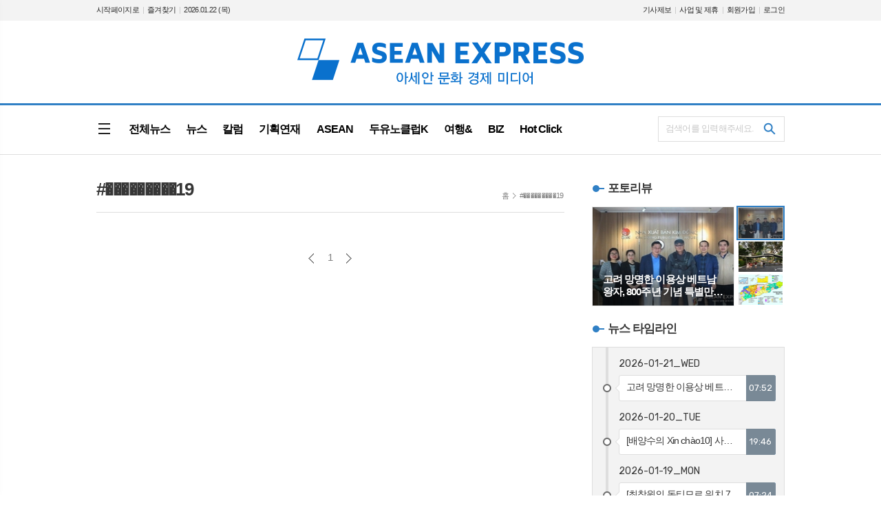

--- FILE ---
content_type: text/html; charset=utf-8
request_url: https://aseanexpress.co.kr/news/tag_list_all.html?tag=%EF%BF%BD%EF%BF%BD%EF%BF%BD%EF%BF%BD%EF%BF%BD%EF%BF%BD%EF%BF%BD%EF%BF%BD%EF%BF%BD19
body_size: 8570
content:
<!DOCTYPE html>
<html lang="ko">
<head>
<meta charset="UTF-8">
<meta http-equiv="X-UA-Compatible" content="IE=edge">
<meta property="og:url"					content="https://www.aseanexpress.co.kr/news/tag_list_all.html?tag=%EF%BF%BD%EF%BF%BD%EF%BF%BD%EF%BF%BD%EF%BF%BD%EF%BF%BD%EF%BF%BD%EF%BF%BD%EF%BF%BD19" />
<meta property="og:type"				content="article" />
<meta property="og:title"				content="아세안익스프레스" />
<meta property="og:description"			content="아세안, 기업&Biz, 해외시장, K컬처, 투자, 오피니언. ASEAN 비즈니스 리더를 위한 문화-경제 미디어" />
<meta property="og:image"				content="https://www.aseanexpress.co.kr/data/design/logo/default_image_share_20190404142119.jpg" />
<meta name="twitter:url"				content="https://www.aseanexpress.co.kr/news/tag_list_all.html?tag=%EF%BF%BD%EF%BF%BD%EF%BF%BD%EF%BF%BD%EF%BF%BD%EF%BF%BD%EF%BF%BD%EF%BF%BD%EF%BF%BD19" />
<meta name="twitter:title"				content="아세안익스프레스" />
<meta name="twitter:card"				content="photo" />
<meta name="twitter:image"				content="https://www.aseanexpress.co.kr/data/design/logo/default_image_share_20190404142119.jpg" />
<link rel="canonical" href="https://www.aseanexpress.co.kr/news/tag_list_all.html?tag=%EF%BF%BD%EF%BF%BD%EF%BF%BD%EF%BF%BD%EF%BF%BD%EF%BF%BD%EF%BF%BD%EF%BF%BD%EF%BF%BD19" />
<link rel="apple-touch-icon-precomposed" href="/data/skin/layout/1/m20/images/favicon72.png">
<link rel="apple-touch-icon-precomposed" sizes="144x144" href="/data/skin/layout/1/m20/images/favicon144.png">
<link rel="shortcut icon" href="https://www.aseanexpress.co.kr/favicon.ico"> 
<link rel="icon" href="https://www.aseanexpress.co.kr/favicon.ico" type="image/x-icon">
<link rel="alternate" type="application/rss+xml" title="RSS 2.0" href="/data/rss/news.xml">
<link type="text/css" rel="stylesheet" href="/data/skin/layout/1/m20/images/css/index_cache.css">
<link type="text/css" rel="stylesheet" href="/data/skin/content/1/theme_title/index_cache.css">
<link type="text/css" rel="stylesheet" href="/data/skin/content/1/widget/index.css">
<!--[if lte IE 8]>
<link rel="stylesheet" type="text/css" href="/data/skin/layout/1/m20/images/css/ie_cache.css">
<![endif]-->
<title>아세안익스프레스</title>
<link href="/data/cache/skin/1/head-cnts.css?20090508101900" type="text/css" rel="stylesheet" />
<link href="/data/cache/skin/1/tag_list_all-cnts.css?20090508101900" type="text/css" rel="stylesheet" />
<meta name="subject" content="아세안익스프레스" />
<meta name="Copyright" content="아세안익스프레스" />
<meta name="keywords" content="아세안익스프레스" />
<meta name="title" content="아세안익스프레스" />
<meta name="description" content="아세안, 기업&Biz, 해외시장, K컬처, 투자, 오피니언. ASEAN 비즈니스 리더를 위한 문화-경제 미디어" />

<script type='text/javascript' src='/plugin/jquery/jquery-1.3.2.min.js'></script>
<script type='text/javascript' src='/js/common/jquery.cookie.js'></script>
<script type='text/javascript' src='/plugin/jquery/jquery-ui-1.7.2.custom.min.js'></script>
<script type='text/javascript' src='/plugin/jquery/plugins/jquery.floatobject-1.0.js'></script>
<script type='text/javascript' src='/plugin/jquery/plugins/jquery.uploadify-v2.1.0/swfobject.js'></script>
<script type='text/javascript' src='/plugin/jquery/plugins/jquery.uploadify-v2.1.0/jquery.uploadify.v2.1.0.min.js'></script>
<script type='text/javascript' src='/plugin/jquery/plugins/jquery.newsticker.js'></script>
<script type='text/javascript' src='/plugin/jquery/plugins/jquery-galleryview/jquery.easing.1.3.js'></script>
<script type='text/javascript' src='/plugin/jquery/plugins/jquery-galleryview/jquery.galleryview-1.1.js'></script>
<script type='text/javascript' src='/plugin/jquery/plugins/jquery-galleryview/jquery.timers-1.1.2.js'></script>
<script type='text/javascript' src='/js/iecontrol.js'></script>
<script type='text/javascript' src='/js/xml_supports.js'></script>
<script type='text/javascript' src='/js/menu.js'></script>
<script type='text/javascript' src='/js/mynews.js'></script>
<script type='text/javascript' src='/js/input.js'></script>
<script type="text/javascript" src="/js/common/jquery-1.11.1.js"></script>
<script type="text/javascript" src="/js/common/jquery.fitvids.js"></script>
<script type="text/javascript" src="/js/common/swipe.js"></script>
<script type="text/javascript" src="/js/common/jquery.bxslider.js"></script>
<script type="text/javascript" src="/js/common/jquery.sticky.js"></script>
<script type="text/javascript" src="/js/common/icheck.js"></script>
<script type="text/javascript" src="/js/common/jquery-ui-1.9.2.custom.js"></script>
<script type="text/javascript" src="/js/common/jquery.easy-ticker.js"></script>
<link type="text/css" rel="stylesheet" href="/js/common/swiper.css">
<script type="text/javascript" src="/js/common/swiper.jquery.min.js"></script>
<script type="text/javascript" src="/js/common/jquery.simplyscroll.js"></script>
<link type="text/css" rel="stylesheet" href="/js/common/slick.css">
<script type="text/javascript" src="/js/common/slick.js"></script>
<script type="text/javascript" src="/js/common/jquery.slimscroll.js"></script>
<script type="text/javascript" src="/js/jquery.swipebox.js"></script><link rel="stylesheet" href="/plugin/photozoom/swipebox.css"><script type="text/javascript">
	var jQuery11 = $.noConflict(true);
</script>
<script type="text/javascript" src="/js/common/style.js"></script>
<meta property="naverblog:title"				content="" />

<script>
function ajaxGetSkinContent(layout_tpl, lay_no)
{
	$("#btn_more_" + lay_no).hide();
	$("#btn_more_loading_" + lay_no).show();
	if($("#skin_content_" + lay_no).attr("data-page") === undefined)
	{
		$("#skin_content_" + lay_no).attr("data-page", 1);
	}
	var page = Number($("#skin_content_" + lay_no).attr("data-page")) + 1;
	var mode = "get_skin_content";
	var parameter = "mode=" + mode + "&layout_tpl=" + layout_tpl + "&lay_no=" + lay_no + "&ajax_page=" + page + "&sec_no=0";

	$.ajax({
		url: "/news/ajax.php",
		data: parameter,
		dataType: "json",
		type:"POST",
		error: function(error) {
			console.log(error);
			return;
		},
		success: function(data){

			if(data.error_code)
			{
				console.log(data.error_message);
				return false;
			}
			$("#skin_content_" + lay_no).append($(data.html).find("#skin_content_" + lay_no).html());
			$("#skin_content_" + lay_no).attr("data-page", page);

			if($(data.html).find("#skin_content_" + lay_no).children().length >= $("#skin_content_" + lay_no).attr("data-count"))
			{
				$("#btn_more_" + lay_no).show();
			}
			$("#btn_more_loading_" + lay_no).hide();
		},
	});
}
</script>

<style>
.menu_wrap .hidden_skin, .top_ban_wrap .hidden_skin, .head_ban .hidden_skin { background: url(/data/skin/content/1/theme_title/images/bg_hr.png) repeat 0 0; height: 50px;}
.menu_wrap .html_no { position: absolute; right: 2px; top: 1px; background: #000; border-radius: 10px; color: #fff; font-family: Apple SD Gothic Neo, 돋움, Dotum, Helvetica, Droid Sans, AppleSDGothic, Arial, sans-serif; font-size: 12px; border: 1px solid #fff; display: block; padding: 1px 4px;}
.menu_wrap .html_text, .top_ban_wrap .html_text, .head_ban .html_text { position: absolute; right: 2px; top: 1px; background: #000; border-radius: 10px; color: #fff; font-family: Apple SD Gothic Neo, 돋움, Dotum, Helvetica, Droid Sans, AppleSDGothic, Arial, sans-serif; font-size: 12px; border: 1px solid #fff; display: block; padding: 1px 4px;}
.menu_wrap .html_no:before { content: "No."}
</style>

</head>

<body>


<!-- HEADER -->
<!-- 접근성 메뉴 -->
<ul class="accessibility">
	<li><a href="#gnb">주메뉴 바로가기</a></li>
	<li><a href="#container">본문 바로가기</a></li>
</ul>
	
<!-- 상단 네비게이터 -->
<div class="wrapper top_nav">
	<div>
		<ul class="tn_left">
			<li><a href="/">시작페이지로</a></li>
			<li><a href="#" onClick="window.external.AddFavorite('http://www.aseanexpress.co.kr', '아세안익스프레스')">즐겨찾기</a></li>
			<li><span>2026.01.22 (목)</span></li>
		</ul>
		
		
		<ul class="tn_right">
						
			<li><a href="/home/page.html?code=report" >기사제보</a></li>
			<li><a href="/home/page.html?code=contact" >사업 및 제휴</a></li>
			
						<li><a href="/member/member_join.html">회원가입</a></li>
			<li><a href="/member/member_login.html">로그인</a></li>
						<!--<li>2026년 01월 21일 07시 52분</li>-->
		</ul>
		
	</div>
</div>

<!-- 헤더 -->
<div id="header" class="wrapper">
	<div>
		
		<div class="head_top">
			<div>
				<h1><b><a href='/' target='_top' onfocus='blur()'><img src='/data/design/logo/toplogo_20190410171721.png'   alt='아세안익스프레스' class='png24' /></a></b></h1>
				<!--<div class="ht_right"><hr class='spc' style='height:5px;'>
</div>-->
			</div>
		</div>
		
	</div>
</div>

<div class="wrapper head_cen">
	<div>
		<div class="pr">
						
			<!-- GNB 서브 세로형-->
			<ul id="gnb" class="vertical">
								<li>
					<a href="/news/article_list_all.html"  ><span>전체뉴스</span></a>
									</li>
								<li>
					<a href="/news/section.html?sec_no=3"  ><span>뉴스</span></a>
										<ul id="submenu2" style="display: none;">
												<li><a href="/news/section_list_all.html?sec_no=40" ><span>경제<span></span></span></a></li>
												<li><a href="/news/section_list_all.html?sec_no=41" ><span>기업&비즈<span></span></span></a></li>
												<li><a href="/news/section_list_all.html?sec_no=71" ><span>산업정책<span></span></span></a></li>
												<li><a href="/news/section_list_all.html?sec_no=151" ><span>투자<span></span></span></a></li>
												<li><a href="/news/section_list_all.html?sec_no=119" ><span>스마트시티<span></span></span></a></li>
												<li><a href="/news/section_list_all.html?sec_no=70" ><span>IT과학<span></span></span></a></li>
												<li><a href="/news/section_list_all.html?sec_no=72" ><span>핫키워드<span></span></span></a></li>
												<li><a href="/news/section_list_all.html?sec_no=123" ><span>중국-인도-일본<span></span></span></a></li>
												<li><a href="/news/section_list_all.html?sec_no=126" ><span>외교부<span></span></span></a></li>
											</ul>		
									</li>
								<li>
					<a href="/news/section.html?sec_no=57"  ><span>칼럼</span></a>
										<ul id="submenu3" style="display: none;">
												<li><a href="/news/section_list_all.html?sec_no=181" ><span>배양수의 Xin chào<span></span></span></a></li>
												<li><a href="/news/section_list_all.html?sec_no=183" ><span>서정인 아세안ABC<span></span></span></a></li>
												<li><a href="/news/section_list_all.html?sec_no=175" ><span>조성진의 글로발로 앙코르<span></span></span></a></li>
												<li><a href="/news/section_list_all.html?sec_no=182" ><span>정환승의 태국풍경<span></span></span></a></li>
												<li><a href="/news/section_list_all.html?sec_no=85" ><span>방정환의 손 안의 아세안<span></span></span></a></li>
												<li><a href="/news/section_list_all.html?sec_no=155" ><span>김시은의 아세안랩<span></span></span></a></li>
												<li><a href="/news/section_list_all.html?sec_no=157" ><span>전창관의 태국이야기<span></span></span></a></li>
												<li><a href="/news/section_list_all.html?sec_no=97" ><span>ASEAN 칼럼<span></span></span></a></li>
												<li><a href="/news/section_list_all.html?sec_no=95" ><span>정호재의 緬甸 통신<span></span></span></a></li>
												<li><a href="/news/section_list_all.html?sec_no=92" ><span>유혜전의 베트남 마케팅<span></span></span></a></li>
												<li><a href="/news/section_list_all.html?sec_no=159" ><span>김민수의 도시 Rock's<span></span></span></a></li>
												<li><a href="/news/section_list_all.html?sec_no=94" ><span>팍세스토리의 라오스<span></span></span></a></li>
												<li><a href="/news/section_list_all.html?sec_no=87" ><span>김정기 교수 일본의 눈<span></span></span></a></li>
												<li><a href="/news/section_list_all.html?sec_no=96" ><span>정호재의 新加坡 통신<span></span></span></a></li>
												<li><a href="/news/section_list_all.html?sec_no=93" ><span>엄박사의 아세안톡<span></span></span></a></li>
												<li><a href="/news/section_list_all.html?sec_no=86" ><span>신성철의 자카르타톡<span></span></span></a></li>
												<li><a href="/news/section_list_all.html?sec_no=84" ><span>김효근의 신짜오 베트남<span></span></span></a></li>
												<li><a href="/news/section_list_all.html?sec_no=83" ><span>전충헌의 콘텐츠 한류<span></span></span></a></li>
											</ul>		
									</li>
								<li>
					<a href="/news/section.html?sec_no=7"  ><span>기획연재</span></a>
										<ul id="submenu4" style="display: none;">
												<li><a href="/news/section_list_all.html?sec_no=80" ><span>ASEAN 논단<span></span></span></a></li>
												<li><a href="/news/section_list_all.html?sec_no=82" ><span>아세안 ‘뜨더라 카더라’<span></span></span></a></li>
												<li><a href="/news/section_list_all.html?sec_no=81" ><span>메콩강 경제권<span></span></span></a></li>
												<li><a href="/news/section_list_all.html?sec_no=32" ><span>베트남 산업리포트<span></span></span></a></li>
												<li><a href="/news/section_list_all.html?sec_no=79" ><span>글로벌 e스포츠<span></span></span></a></li>
											</ul>		
									</li>
								<li>
					<a href="/news/section.html?sec_no=31"  ><span>ASEAN</span></a>
										<ul id="submenu5" style="display: none;">
												<li><a href="/news/section_list_all.html?sec_no=46" ><span>베트남<span></span></span></a></li>
												<li><a href="/news/section_list_all.html?sec_no=47" ><span>인도네시아<span></span></span></a></li>
												<li><a href="/news/section_list_all.html?sec_no=48" ><span>태국<span></span></span></a></li>
												<li><a href="/news/section_list_all.html?sec_no=49" ><span>라오스<span></span></span></a></li>
												<li><a href="/news/section_list_all.html?sec_no=50" ><span>미얀마<span></span></span></a></li>
												<li><a href="/news/section_list_all.html?sec_no=74" ><span>캄보디아<span></span></span></a></li>
												<li><a href="/news/section_list_all.html?sec_no=75" ><span>싱가포르<span></span></span></a></li>
												<li><a href="/news/section_list_all.html?sec_no=76" ><span>말레이시아<span></span></span></a></li>
												<li><a href="/news/section_list_all.html?sec_no=77" ><span>필리핀<span></span></span></a></li>
												<li><a href="/news/section_list_all.html?sec_no=78" ><span>부르나이<span></span></span></a></li>
											</ul>		
									</li>
								<li>
					<a href="/news/section.html?sec_no=98"  ><span>두유노클럽K</span></a>
										<ul id="submenu6" style="display: none;">
												<li><a href="/news/section_list_all.html?sec_no=107" ><span>방탄소년단<span></span></span></a></li>
												<li><a href="/news/section_list_all.html?sec_no=161" ><span>블랙핑크<span></span></span></a></li>
												<li><a href="/news/section_list_all.html?sec_no=117" ><span>박항서<span></span></span></a></li>
												<li><a href="/news/section_list_all.html?sec_no=108" ><span>손흥민<span></span></span></a></li>
												<li><a href="/news/section_list_all.html?sec_no=109" ><span>페이커<span></span></span></a></li>
												<li><a href="/news/section_list_all.html?sec_no=110" ><span>봉준호<span></span></span></a></li>
												<li><a href="/news/section_list_all.html?sec_no=127" ><span>K-컬처<span></span></span></a></li>
												<li><a href="/news/section_list_all.html?sec_no=111" ><span>K-POP<span></span></span></a></li>
												<li><a href="/news/section_list_all.html?sec_no=112" ><span>K드라마<span></span></span></a></li>
												<li><a href="/news/section_list_all.html?sec_no=113" ><span>K시네마<span></span></span></a></li>
												<li><a href="/news/section_list_all.html?sec_no=114" ><span>K푸드<span></span></span></a></li>
												<li><a href="/news/section_list_all.html?sec_no=116" ><span>한류일반<span></span></span></a></li>
											</ul>		
									</li>
								<li>
					<a href="/news/section.html?sec_no=164"  ><span>여행&</span></a>
										<ul id="submenu7" style="display: none;">
												<li><a href="/news/article_list_all.html" ><span>여행&<span></span></span></a></li>
											</ul>		
									</li>
								<li>
					<a href="/news/section.html?sec_no=5"  ><span>BIZ</span></a>
										<ul id="submenu8" style="display: none;">
												<li><a href="/news/section_list_all.html?sec_no=154" ><span>제품<span></span></span></a></li>
												<li><a href="/news/section_list_all.html?sec_no=140" ><span>수출<span></span></span></a></li>
												<li><a href="/news/section_list_all.html?sec_no=142" ><span>트렌드<span></span></span></a></li>
												<li><a href="/news/section_list_all.html?sec_no=141" ><span>기업<span></span></span></a></li>
											</ul>		
									</li>
								<li>
					<a href="/news/section.html?sec_no=169"  ><span>Hot Click</span></a>
										<ul id="submenu9" style="display: none;">
												<li><a href="/news/section_list_all.html?sec_no=169" ><span>핫 피플<span></span></span></a></li>
												<li><a href="/news/section_list_all.html?sec_no=169" ><span>엔터테인먼트<span></span></span></a></li>
												<li><a href="/news/section_list_all.html?sec_no=169" ><span>스포츠<span></span></span></a></li>
												<li><a href="/news/section_list_all.html?sec_no=169" ><span>맛여행<span></span></span></a></li>
											</ul>		
									</li>
							</ul>
			<script type="text/javascript">
			jQuery11(function(){
				
				var gnbMenu = jQuery11('#gnb > li');
				
				gnbMenu.hover(function(){
					jQuery11(this).children('a').addClass('on');
					jQuery11(this).children('ul').stop().slideDown(200);
				}, function(){
					jQuery11(this).children('a').removeClass('on');
					jQuery11(this).children('ul').hide();
				});
				
				jQuery11('#gnb > li').on('mouseover',function(){
					var li = jQuery11(this).find("li").find("span");
					var max = 0;
					for(var i = 0; i < li.length; i++)
					{
						if(max < $(li[i]).outerWidth(true) + 1)
						{
							max = $(li[i]).outerWidth(true) + 1;
						}
					}
					jQuery11(this).find("ul").css('width', max);
				});
			});
			</script>
						
						<a href="#" class="all_nav"><span>메뉴</span></a>
						
			<div class="search_box">
					
				<!-- 검색 -->
				<div class="search_wrap">
					<form method="GET" action="/news/search_result.html" name="form_top_search">
						<fieldset>
							<label for="searchTxt" class="i_label">검색어를 입력해주세요.</label>
							<input type="text" id="searchTxt" name="search" class="i_text">
							<button title="검색하기" class="btn_search" onclick="document.form_top_search.submit();"><span><span>검색하기</span></span></button>
						</fieldset>
					</form>
				</div>	
						
			</div>
			
			
		</div>
		
	</div>
</div>



<div class="allnav_wrap">
	
	<div class="swiper-container">
		<div class="swiper-wrapper">
			<div class="swiper-slide">
				<a href="#" class="allnav_close">닫기</a>
				
				<ul class="allnav">
										<li>
						<a href="/news/article_list_all.html"  >전체뉴스</a>
											</li>
										<li>
						<a href="/news/section.html?sec_no=3"  >뉴스</a>
												<ul id="submenu2">
														<li><a href="/news/section_list_all.html?sec_no=40" ><span>경제</span></a></li>
														<li><a href="/news/section_list_all.html?sec_no=41" ><span>기업&비즈</span></a></li>
														<li><a href="/news/section_list_all.html?sec_no=71" ><span>산업정책</span></a></li>
														<li><a href="/news/section_list_all.html?sec_no=151" ><span>투자</span></a></li>
														<li><a href="/news/section_list_all.html?sec_no=119" ><span>스마트시티</span></a></li>
														<li><a href="/news/section_list_all.html?sec_no=70" ><span>IT과학</span></a></li>
														<li><a href="/news/section_list_all.html?sec_no=72" ><span>핫키워드</span></a></li>
														<li><a href="/news/section_list_all.html?sec_no=123" ><span>중국-인도-일본</span></a></li>
														<li><a href="/news/section_list_all.html?sec_no=126" ><span>외교부</span></a></li>
													</ul>		
											</li>
										<li>
						<a href="/news/section.html?sec_no=57"  >칼럼</a>
												<ul id="submenu3">
														<li><a href="/news/section_list_all.html?sec_no=181" ><span>배양수의 Xin chào</span></a></li>
														<li><a href="/news/section_list_all.html?sec_no=183" ><span>서정인 아세안ABC</span></a></li>
														<li><a href="/news/section_list_all.html?sec_no=175" ><span>조성진의 글로발로 앙코르</span></a></li>
														<li><a href="/news/section_list_all.html?sec_no=182" ><span>정환승의 태국풍경</span></a></li>
														<li><a href="/news/section_list_all.html?sec_no=85" ><span>방정환의 손 안의 아세안</span></a></li>
														<li><a href="/news/section_list_all.html?sec_no=155" ><span>김시은의 아세안랩</span></a></li>
														<li><a href="/news/section_list_all.html?sec_no=157" ><span>전창관의 태국이야기</span></a></li>
														<li><a href="/news/section_list_all.html?sec_no=97" ><span>ASEAN 칼럼</span></a></li>
														<li><a href="/news/section_list_all.html?sec_no=95" ><span>정호재의 緬甸 통신</span></a></li>
														<li><a href="/news/section_list_all.html?sec_no=92" ><span>유혜전의 베트남 마케팅</span></a></li>
														<li><a href="/news/section_list_all.html?sec_no=159" ><span>김민수의 도시 Rock's</span></a></li>
														<li><a href="/news/section_list_all.html?sec_no=94" ><span>팍세스토리의 라오스</span></a></li>
														<li><a href="/news/section_list_all.html?sec_no=87" ><span>김정기 교수 일본의 눈</span></a></li>
														<li><a href="/news/section_list_all.html?sec_no=96" ><span>정호재의 新加坡 통신</span></a></li>
														<li><a href="/news/section_list_all.html?sec_no=93" ><span>엄박사의 아세안톡</span></a></li>
														<li><a href="/news/section_list_all.html?sec_no=86" ><span>신성철의 자카르타톡</span></a></li>
														<li><a href="/news/section_list_all.html?sec_no=84" ><span>김효근의 신짜오 베트남</span></a></li>
														<li><a href="/news/section_list_all.html?sec_no=83" ><span>전충헌의 콘텐츠 한류</span></a></li>
													</ul>		
											</li>
										<li>
						<a href="/news/section.html?sec_no=7"  >기획연재</a>
												<ul id="submenu4">
														<li><a href="/news/section_list_all.html?sec_no=80" ><span>ASEAN 논단</span></a></li>
														<li><a href="/news/section_list_all.html?sec_no=82" ><span>아세안 ‘뜨더라 카더라’</span></a></li>
														<li><a href="/news/section_list_all.html?sec_no=81" ><span>메콩강 경제권</span></a></li>
														<li><a href="/news/section_list_all.html?sec_no=32" ><span>베트남 산업리포트</span></a></li>
														<li><a href="/news/section_list_all.html?sec_no=79" ><span>글로벌 e스포츠</span></a></li>
													</ul>		
											</li>
										<li>
						<a href="/news/section.html?sec_no=31"  >ASEAN</a>
												<ul id="submenu5">
														<li><a href="/news/section_list_all.html?sec_no=46" ><span>베트남</span></a></li>
														<li><a href="/news/section_list_all.html?sec_no=47" ><span>인도네시아</span></a></li>
														<li><a href="/news/section_list_all.html?sec_no=48" ><span>태국</span></a></li>
														<li><a href="/news/section_list_all.html?sec_no=49" ><span>라오스</span></a></li>
														<li><a href="/news/section_list_all.html?sec_no=50" ><span>미얀마</span></a></li>
														<li><a href="/news/section_list_all.html?sec_no=74" ><span>캄보디아</span></a></li>
														<li><a href="/news/section_list_all.html?sec_no=75" ><span>싱가포르</span></a></li>
														<li><a href="/news/section_list_all.html?sec_no=76" ><span>말레이시아</span></a></li>
														<li><a href="/news/section_list_all.html?sec_no=77" ><span>필리핀</span></a></li>
														<li><a href="/news/section_list_all.html?sec_no=78" ><span>부르나이</span></a></li>
													</ul>		
											</li>
										<li>
						<a href="/news/section.html?sec_no=98"  >두유노클럽K</a>
												<ul id="submenu6">
														<li><a href="/news/section_list_all.html?sec_no=107" ><span>방탄소년단</span></a></li>
														<li><a href="/news/section_list_all.html?sec_no=161" ><span>블랙핑크</span></a></li>
														<li><a href="/news/section_list_all.html?sec_no=117" ><span>박항서</span></a></li>
														<li><a href="/news/section_list_all.html?sec_no=108" ><span>손흥민</span></a></li>
														<li><a href="/news/section_list_all.html?sec_no=109" ><span>페이커</span></a></li>
														<li><a href="/news/section_list_all.html?sec_no=110" ><span>봉준호</span></a></li>
														<li><a href="/news/section_list_all.html?sec_no=127" ><span>K-컬처</span></a></li>
														<li><a href="/news/section_list_all.html?sec_no=111" ><span>K-POP</span></a></li>
														<li><a href="/news/section_list_all.html?sec_no=112" ><span>K드라마</span></a></li>
														<li><a href="/news/section_list_all.html?sec_no=113" ><span>K시네마</span></a></li>
														<li><a href="/news/section_list_all.html?sec_no=114" ><span>K푸드</span></a></li>
														<li><a href="/news/section_list_all.html?sec_no=116" ><span>한류일반</span></a></li>
													</ul>		
											</li>
										<li>
						<a href="/news/section.html?sec_no=164"  >여행&</a>
												<ul id="submenu7">
														<li><a href="/news/article_list_all.html" ><span>여행&</span></a></li>
													</ul>		
											</li>
										<li>
						<a href="/news/section.html?sec_no=5"  >BIZ</a>
												<ul id="submenu8">
														<li><a href="/news/section_list_all.html?sec_no=154" ><span>제품</span></a></li>
														<li><a href="/news/section_list_all.html?sec_no=140" ><span>수출</span></a></li>
														<li><a href="/news/section_list_all.html?sec_no=142" ><span>트렌드</span></a></li>
														<li><a href="/news/section_list_all.html?sec_no=141" ><span>기업</span></a></li>
													</ul>		
											</li>
										<li>
						<a href="/news/section.html?sec_no=169"  >Hot Click</a>
												<ul id="submenu9">
														<li><a href="/news/section_list_all.html?sec_no=169" ><span>핫 피플</span></a></li>
														<li><a href="/news/section_list_all.html?sec_no=169" ><span>엔터테인먼트</span></a></li>
														<li><a href="/news/section_list_all.html?sec_no=169" ><span>스포츠</span></a></li>
														<li><a href="/news/section_list_all.html?sec_no=169" ><span>맛여행</span></a></li>
													</ul>		
											</li>
									</ul>
			</div>
		</div>
		
	    <!-- Add Scroll Bar -->
	    <div class="swiper-scrollbar"></div>
	</div>
	
	<script>
	var swiper = new Swiper('.swiper-container', {
		direction: 'vertical',
		slidesPerView: 'auto',
		freeMode: true,
		freeModeMomentumBounce: false,
		freeModeMomentumBounceRatio: 0,
		scrollbar: { 
			el: '.swiper-scrollbar'
		},
		mousewheel: true,
	});
	</script>
  
</div>

<div class="allnav_mask" style="display: none;"></div>
<script type="text/javascript">
jQuery11(function(){

	var allBody = jQuery11('html');
	var allNav = jQuery11('.all_nav');
	var allNavWrap = jQuery11('.allnav_wrap');
	var allNavClose = jQuery11('.allnav_close');
	var allNavMask = jQuery11('.allnav_mask');
	
	allNav.on('click',function(){
		if(allNavWrap.css('left') == ('-240px')){
			allBody.addClass('hidden');
			allNavWrap.addClass('active');
			allNavMask.show();
			return false;
		} else {
			allBody.removeClass('hidden');
			allNavWrap.removeClass('active');
			allNavMask.hide();
			return false;
		};
	});
	
	allNavClose.on('click',function(){
		allBody.removeClass('hidden');
		allNavWrap.removeClass('active');
		allNavMask.hide();
		return false;
	});
	
	allNavMask.on('click',function(){
		allBody.removeClass('hidden');
		allNavWrap.removeClass('active');
		allNavMask.hide();
		return false;
	});
	
	jQuery11(document).on('click',function(){
		allBody.removeClass('hidden');
		allNavWrap.removeClass('active');
		allNavMask.hide();
	});
	allNavWrap.on('click',function(e){ 
		e.stopPropagation(); 
	});
	
});
</script>


<!-- STICKY BANNER -->
<div class="top_banner">
    <div class="banner_wrap">
         <div class="banner_left">
	         
         </div>
         <div class="banner_right">
	         
         </div>
    </div> 
</div>


<!-- CONTENT -->
<div id="container" class="wrapper column-wrap">
	
	<div>
		<div class="column sublay">
			<div>
				<div>
										<!-- path -->
					<div class="path_wrap">
												<h3>#���������19</h3>
												<ul>
							<li><a href="/">홈</a></li>
							<li><a href="/news/tag_list_all.html?tag=���������19">#���������19</a></li>
													</ul>
					</div>
					<!-- // path -->
										
					<div class="ara_001    ">
	
	<ul class="art_list_all">
		</ul>
	
		<div class="paging">
		<span><a href="?tag=���������19&page=0" class="btn_p prev">이전</a></span>
		<div class="btn_pagenum">
				<a href="?tag=���������19&page=1">1</a>
				</div>
		<span><a href="?tag=���������19&page=1" class="btn_p next">다음</a></span>
	</div>
	</div>
				</div>
			</div>
			<div>
				<div class="scroll-start01">
					<div class="scroll-in01">
						<div class="aside_box">
							<div>
								<div class="pvw_002 hcon2471    " style="height: 0;">
	
	<div class="tit_set ts25 tcon2471">
	<style type="text/css">
	.tcon2471.tit_set.ts25:before { }
	.tcon2471.tit_set.ts25:after { }
	</style>
	<h2><a href="/news/article_list_all.html" >포토리뷰</a></h2>
	</div>

	
	<div class="slide_wrap">
		<div>
			<ul id="picSlide2471" class="photo_box">
												<li>
					<a href="/news/article.html?no=12520" class="thumb">
												<img src="//www.aseanexpress.co.kr/data/cache/public/photos/20260104/art_17689481717766_ef0908_190x143_c0.jpg" alt="" width="190" height="143">
												<b><span class="cmp c2">고려 망명한 이용상 베트남 왕자, 800주년 기념 특별만화 나온다</span></b>
						<span></span>
					</a>
				</li>
																<li>
					<a href="/news/article.html?no=12519" class="thumb">
												<img src="//www.aseanexpress.co.kr/data/cache/public/photos/20260104/art_17689055257336_231066_190x143_c0.jpg" alt="" width="190" height="143">
												<b><span class="cmp c2">[배양수의 Xin chào10] 사이공 동물원 ‘개 한 마리’, 말하지 않은 진실</span></b>
						<span></span>
					</a>
				</li>
																<li>
					<a href="/news/article.html?no=12516" class="thumb">
												<img src="//www.aseanexpress.co.kr/data/cache/public/photos/20260103/art_17686128908897_213b2b_190x143_c0.jpg" alt="" width="190" height="143">
												<b><span class="cmp c2">[최창원의 동티모르 워치 7] 동티모르선 어떤 언어로 대화해야 하나?</span></b>
						<span></span>
					</a>
				</li>
											</ul>
		</div>
		
		<div>
			<ul id="thumbPager2471" class="thumb_page">
												<li>
										<a data-slide-index="0" href="" class="thumb"><img src="//www.aseanexpress.co.kr/data/cache/public/photos/20260104/art_17689481717766_ef0908_59x44_c0.jpg" width="59" height="44" /><span></span></a>
										
				</li>
																<li>
										<a data-slide-index="1" href="" class="thumb"><img src="//www.aseanexpress.co.kr/data/cache/public/photos/20260104/art_17689055257336_231066_59x44_c0.jpg" width="59" height="44" /><span></span></a>
										
				</li>
																<li>
										<a data-slide-index="2" href="" class="thumb"><img src="//www.aseanexpress.co.kr/data/cache/public/photos/20260103/art_17686128908897_213b2b_59x44_c0.jpg" width="59" height="44" /><span></span></a>
										
				</li>
											</ul>
		</div>
	</div>
	
	<script type="text/javascript">
	jQuery11(function(){
	 
		var thumbslider = jQuery11('#picSlide2471').bxSlider({
		    auto: true,
		    mode: 'vertical',
		    pagerCustom: '#thumbPager2471',
		    onSlideAfter: function() {
		        thumbslider.stopAuto();
		        thumbslider.startAuto();
		    },
            onSliderLoad: function(){
		        jQuery11(".hcon2471").css("height", "inherit");
		    }
		});
        
	});
	</script>
</div><hr class='skin_margin' style='height:20px;'>

<div class="arl_005   ">
	
	<div class="tit_set ts25 tcon2512">
	<style type="text/css">
	.tcon2512.tit_set.ts25:before { }
	.tcon2512.tit_set.ts25:after { }
	</style>
	<h2><a href="/news/article_list_all.html" >뉴스 타임라인</a></h2>
	</div>

	
	<div class="time_list">

				<h3>2026-01-21_WED</h3>
		<ul>
						<li>
				<a href="/news/article.html?no=12520">
					<b class="ofe">고려 망명한 이용상 베트남 왕자, 800주년 기념 특별만화 나온다</b>
					<span>
						<span></span>
						<i>07:52</i>
					</span>
				</a>
			</li>
					</ul>
				<h3>2026-01-20_TUE</h3>
		<ul>
						<li>
				<a href="/news/article.html?no=12519">
					<b class="ofe">[배양수의 Xin chào10] 사이공 동물원 ‘개 한 마리’, 말하지 않은 진실</b>
					<span>
						<span></span>
						<i>19:46</i>
					</span>
				</a>
			</li>
					</ul>
				<h3>2026-01-19_MON</h3>
		<ul>
						<li>
				<a href="/news/article.html?no=12516">
					<b class="ofe">[최창원의 동티모르 워치 7] 동티모르선 어떤 언어로 대화해야 하나?</b>
					<span>
						<span></span>
						<i>07:24</i>
					</span>
				</a>
			</li>
					</ul>
				<h3>2026-01-18_SUN</h3>
		<ul>
						<li>
				<a href="/news/article.html?no=12518">
					<b class="ofe">방탄소년단 3월 앨범 ‘아리랑’ 들고 컴백...4월부터 ‘1조4700억 원’ 월드투어</b>
					<span>
						<span></span>
						<i>09:14</i>
					</span>
				</a>
			</li>
						<li>
				<a href="/news/article.html?no=12517">
					<b class="ofe">또 ‘김상식 매직’, 연장 혈투 끝 8년만에 4강...베트남 전역 열광</b>
					<span>
						<span></span>
						<i>07:16</i>
					</span>
				</a>
			</li>
					</ul>
				<h3>2026-01-17_SAT</h3>
		<ul>
						<li>
				<a href="/news/article.html?no=12515">
					<b class="ofe">[핫이슈] 태국, ‘대마 합법’ 4년만에 ‘대마와 전쟁’ 선포 왜?</b>
					<span>
						<span></span>
						<i>08:09</i>
					</span>
				</a>
			</li>
					</ul>
					
	</div>

</div><div class="arl_004    ">
	<div class="tit_set ts25 tcon2513">
	<style type="text/css">
	.tcon2513.tit_set.ts25:before { }
	.tcon2513.tit_set.ts25:after { }
	</style>
	<h2><a href="/news/section_list_all.html?sec_no=41" >기업 & 비즈</a></h2>
		<a href="/news/section_list_all.html?sec_no=41" class="btn_art_more"><span class="ics ics01"><span class="blind">더보기</span></span></a>
	</div>

	
	<ul class="cln c2">
				<li class="art_box">
			<a href="/news/article.html?no=12484">
				<span class="thumb bf32"><span class="bfbox"><img src="//www.aseanexpress.co.kr/data/cache/public/photos/20251201/art_17670480392532_7f5e0a_153x102_c0.jpg" alt=""></span></span>
				<h2 class="cmp c2">스타트업얼라이언스, 임정욱 전 중기부 실장 대표 선임</h2>
							</a>
		</li>
				<li class="art_box">
			<a href="/news/article.html?no=12457">
				<span class="thumb bf32"><span class="bfbox"><img src="//www.aseanexpress.co.kr/data/cache/public/photos/20251252/art_17665658004002_788c91_153x102_c0.png" alt=""></span></span>
				<h2 class="cmp c2">삼성SDI･KG모빌리티의 ‘원통형 배터리팩 동맹’ 체결</h2>
							</a>
		</li>
				<li class="art_box">
			<a href="/news/article.html?no=12439">
				<span class="thumb bf32"><span class="bfbox"><img src="//www.aseanexpress.co.kr/data/cache/public/photos/20251252/art_17664981517188_48e76c_153x102_c0.png" alt=""></span></span>
				<h2 class="cmp c2">삼성 자회사 하만, 독일 자동차 부품 업체 ZF의 ADAS 사업부 15억 유로에 인수</h2>
							</a>
		</li>
				<li class="art_box">
			<a href="/news/article.html?no=12417">
				<span class="thumb bf32"><span class="bfbox"><img src="//www.aseanexpress.co.kr/data/cache/public/photos/20251251/art_17663047179281_3a1ddd_153x102_c0.png" alt=""></span></span>
				<h2 class="cmp c2">HD한국조선해양, 두산에너빌리티 베트남 법인 인수 ‘HD현대에코비나’ 공식 출범</h2>
							</a>
		</li>
			</ul>
	
</div>
							</div>
						</div>
					</div>
				</div>
			</div>
		</div>
	</div>
	

</div>

<!-- FOOTER -->
<div id="footer">
	<div class="wrapper foot_top">
		<div>
			<div class="foot_nav">
				<ul>
					<li><a href="/home/page.html?code=company">신문사소개</a></li>
					<li><a href="/home/page.html?code=intro">대표인사말</a></li>
					<li><a href="/home/page.html?code=map">찾아오시는 길</a></li>
					<li><a href="/home/page.html?code=policy">개인정보취급방침</a></li>
					<li><a href="/home/page.html?code=policy2">청소년보호정책 (책임자 : 조성진)</a></li>
					<li><a href="/home/page.html?code=email">이메일 무단수집거부</a></li>
					<li><a href="/home/page.html?code=report">기사제보</a></li>
					<li class="bgnone"><a href="/home/page.html?code=contact">사업 및 제휴</a></li>
				</ul>
			</div>
		</div>
	</div>
	
	<div class="wrapper foot_bot">
		<div>
			<div class="foot_wrap">
				
				<h6><b><a href='/' target='_top' onfocus='blur()'><img src='/data/design/logo/taillogo_20190404142119.png' alt='로고'   class='png24' /></a></b></h6>
				
				<div class="foot_con">
					<p>
						제호 : ASEANEXPRESS | 주소 : 서울특별시 서초구 강남대로 365(1103호, 서초동)<br />
발행인-편집인 : 박명기 | 등록번호: 서울 아 52092  | 등록일 : 2019년 01월 19일<br />
발행일 : 2019년 4월 10일  |  전화번호 : 070-7717-3264 | 청소년보호책임자 : 조성진<br />
<b>Copyright @2019 아세안익스프레스 Corp. All rights reserved.</b>
					</p>
					
					<b>
						<a href="http://www.mediaon.co.kr/" target="_blank">
							<img src="/data/skin/layout/1/m20/images/img/logo_sponsor.png" width="105" height="12" alt="powered by mediaOn">
						</a>
					</b>
					
					<a href="http://www.inc.or.kr/main/" target="_blank" class="btn_inc">
						<img src="/data/skin/layout/1/m20/images/img/inc.jpg" alt="인터넷신문위원회 윤리강령을 준수합니다">
					</a>
					
					<p class="ffd mt02"><span class="fwb mr00">UPDATE</span>: 2026년 01월 21일 07시 52분</p>
				</div>
				
			</div>
			
			<div class="btn_top_wrap"><div><a href="javascript:void(0)" onClick="goToByScroll()" class="btn_top" style="display: none;">최상단으로</a></div></div>
			
		</div>
	</div>
</div>




<script type="text/javascript">
var gtracker_type = 1;	// 0:접속자,1:페이지뷰
document.write(unescape("%3Cscript src='/weblog/gtracker.js' type='text/javascript'%3E%3C/script%3E"));
</script>



<script type="text/javascript">
	<!--
	if(navigator.userAgent.match(/android/i) || navigator.userAgent.match(/(iphone)|(ipod)|(ipad)/i))
	{
		var btn_mobile = '\
	<div class="btn_mobile">\
		<a href="/?mobile_reset"><img src="/data/skin/layout/1/m20/images/btn/btn_mobile_ver.png" /></a>\
	</div>\
		';
		document.writeln(btn_mobile);
	}
	//-->
</script>

<script type="text/javascript" src="/data/skin/layout/1/m20/images/js/style.js"></script>


<script type="text/javascript" src="/data/skin/layout/1/m20/images/js/fixedScroll.js"></script>
<script type="text/javascript">
jQuery11(document).ready(function(){
	onScrollPos();
	layoutPos('.scroll-start01', '.column-wrap', '.scroll-in01', 20);
});
</script>


</body>
</html>

--- FILE ---
content_type: text/css
request_url: https://aseanexpress.co.kr/data/skin/layout/1/m20/images/css/index_cache.css
body_size: 2070
content:
@charset "utf-8";

@import "reset_cache.css";
@import "module_cache.css";
@import "company_cache.css";

/* Common Layout */
.body_wrap { position: relative; min-width: 1080px; overflow: hidden;}

.wrapper { position: relative; width: 100%; min-width: 1080px;}
.wrapper > div { position: relative; max-width: 1000px; margin: 0 auto; padding: 0 40px;}
.wrapper > div:after { content: ""; display: block; clear: both;}

.col_headline { padding: 0 0 40px;}
.line_box { border-top: 2px solid #222; padding: 40px 0;}
.line_box .comlay { background: url(../bg/bg_line_cen.png) repeat-y 66.8% 0;}
.line_box > .col03 { background: url(../bg/bg_line_col03.png) repeat-y 26px 0;}
.wid1100 { width: 1080px; margin-left: -40px;}

/* 상단 네비게이션 */
.top_nav { font-size: 11px; background: #f3f3f3;}
.top_nav a { color: #222;}
.top_nav ul:after { content: ""; display: block; clear: both;}
.top_nav ul li { float: left;}

.top_nav .tn_left { float: left;}
.top_nav .tn_left:after { content: ""; display: block; clear: both;}
.top_nav .tn_left li { padding-left: 6px; margin-left: 6px; background: url(../icon/icon_line01.png) no-repeat 0 center;}
.top_nav .tn_left li:first-child { background: none; padding-left: 0; margin-left: 0;}
.top_nav .tn_left li a, .top_nav .tn_left li span { display: block; height: 30px; line-height: 29px;}
.top_nav .tn_left li a:hover { text-decoration: underline;}

.top_nav .tn_right { float: right;}
.top_nav .tn_right:after { content: ""; display: block; clear: both;}
.top_nav .tn_right li { padding-left: 6px; margin-left: 6px; background: url(../icon/icon_line01.png) no-repeat 0 center;}
.top_nav .tn_right li:first-child { background: none;}
.top_nav .tn_right li a { display: block; height: 30px; line-height: 29px;}
.top_nav .tn_right li a:hover { text-decoration: underline;}

/* 날짜 */
.today_txt { float: left; font-size: 15px; text-align: right; color: #222; margin-bottom: -3px; font-size: 11px; margin: 9px 4px 0 7px;}

/* Header */
#header { z-index: 100; min-height: 118px;}
#header > div { padding: 0; max-width: 1080px;}
.head_top { position: relative; padding: 0 40px;}
.head_top > div { min-height: 120px;}
.head_top > div h1 { position: absolute; left: 50%; top: 0; width: 420px; margin-left: -210px; text-align: center;}
.head_top > div h1 b { display: table-cell; width: 460px; height: 120px; vertical-align: middle;}
.head_top > div:after { content: ""; display: block; clear: both;}
.head_top > div > div { width: 500px; margin: 14px 0 2px; padding-bottom: 10px;}
.head_top .ht_left { float: right;}
.head_top .ht_left .com_ban { text-align: right !important;}
.head_top .ht_right { float: right;}
.head_top .ht_right .com_ban { text-align: right !important;}

.search_box { position: absolute; right: 0; top: -24px;}
.search_box:after { content: ""; display: block; clear: both;}
.search_box > div { float: left;}

.search_wrap { position: relative; margin-top: 40px; border: 1px solid #dedede; overflow: hidden;}
.search_wrap input[type=text] { width: 120px; padding: 9px 15px 10px; margin-right: 32px; font-size: 13px; border: 0;}
.search_wrap .i_label { left: 10px; top:10px; font-size: 13px; color: #c9c9c9;}
.search_wrap .btn_search { position: absolute; right: 0; top: -1px; width:35px; height: 35px; background: #fff;}
.search_wrap .btn_search > span { display: block; width: 18px; height: 18px; background: #3080c5; margin-left: 5px; transition: .3s all ease;}
.search_wrap .btn_search > span > span { position: relative; top: -1px; left: -1px; display: block; width: 20px; height: 20px; background: url(../btn/btn_search.png) no-repeat 0 center; text-indent: -9999em;}
.search_wrap .btn_search:hover > span { background-color: #2279c3;}
.search_box .weather_box { position: relative; top: 40px; right: 20px; z-index: 2;}
.search_box .head_ban { position: relative; z-index: 3;}

.head_cen { position: relative; z-index: 120; border-bottom: 1px solid #dedede; border-top: 3px solid #3080c5; background: #fff;}

#gnb { position: relative; text-align: center; height: 71px; padding-right: 200px; padding-left: 35px;}
#gnb:after { content: ""; display: block; clear: both;}
#gnb > li { float: left; display: block;}
#gnb > li:first-child { background: none;}
#gnb > li > a { position: relative; display: block; height: 71px; line-height: 69px; font-size: 16px; padding: 0 12px; color: #000; font-weight: bold; margin-right: -1px; z-index: 1;}
#gnb > li > a > span { position: relative; display: block;}
#gnb > li > a > span:after { position: absolute; left: 50%; top: -1px; margin-left: 0; content: ""; display: block; width: 0; height: 3px; background: #3080c5; transition: all .3s ease;}

#gnb > li > a.on, #gnb > li > a.active { color: #3080c5;}
#gnb > li > a.on > span:after, #gnb > li > a.active > span:after { left: 0; width: 100%;}

#gnb > li > ul { position: absolute; left: 0; top: 71px; border: 1px solid #dedede; border-top: 0; background: #fff; z-index: 3; box-shadow: 1px 1px 0 rgba(0,0,0,.05); padding: 0 10px;}
#gnb > li > ul:after { content: ""; display: block; clear: both;}
#gnb > li > ul li { float: left; display: block;}
#gnb > li > ul li:first-child { background: none;}
#gnb > li > ul li a { position: relative; display: block; height: 55px; line-height: 53px; color: #767676; font-size: 15px; padding: 0 10px; font-weight: bold;}
/* #gnb > li > ul li a:hover > span:after { position: absolute; left: 0; top: 0; content: ""; display: block; width: 100%; height: 100%; background: #3080c5; opacity: .1;} */
#gnb > li > ul li a:hover, #gnb > li > ul li a.active { color: #1b68aa;}

#gnb.vertical > li { position: relative;}
#gnb.vertical > li > ul { left: 0; height: inherit; text-align: left; width: 500px; padding: 0;}
#gnb.vertical > li > ul li { float: none; display: block; background: none; text-align: left; border: 0;}
#gnb.vertical > li > ul li:first-child { padding-left: 0; margin-left: 0;}
#gnb.vertical > li > ul li a { display:block; height: 45px; line-height: 43px; padding: 0;}
#gnb.vertical > li > ul li:first-child a { border-top: 0;}
#gnb.vertical > li > ul li a span { display: inline-block; padding: 0 10px 0 15px;}
#gnb.vertical > li > ul li a:hover, #gnb > li > ul li a.active { color: #1b68aa;}

/* Footer */
#footer .wrapper > div { max-width: 1000px;}
.foot_top { background: #f4f4f4;}

.foot_wrap { position: relative; padding: 22px 0 30px; min-height: 95px;}
.foot_wrap:after { content: ""; display: block; clear: both;}
.foot_wrap h6 { position: absolute; left: 0; top: 25px; display: table; margin-right: 40px; text-align: center;}
.foot_wrap h6 b { display: table-cell; vertical-align: middle; text-align: center;}
.foot_wrap > div { padding-left: 210px;}

.foot_nav { padding: 17px 0 19px; height: 18px;}
.foot_nav > ul { position: relative; text-align: center;}
.foot_nav > ul li { display: inline-block;}
.foot_nav > ul li:before { position: relative; top: -1px; content: "|"; font-size: 12px; margin: 0 14px 0 12px; color: #ccc;}
.foot_nav > ul li:first-child:before { visibility: hidden;}
.foot_nav > ul li a { font-size: 13px; color: #666;}
.foot_nav > ul li a:hover { text-decoration: underline;}

.foot_con > p { font-size: 11px; color: #808080; letter-spacing: 0;}
.foot_con > p * { font-style: normal; font-weight: normal; color: #bbb; margin-right: 10px; letter-spacing: 0;}
.foot_con > b { position: absolute; right: 0; bottom: 25px;}
.btn_inc { position: absolute; right: 0; bottom: 53px;}


/* Content */
#container { position: relative;}
#container > div { padding: 35px 0 70px;}

.page_tit { position:relative; font-size: 26px; padding-bottom: 17px; line-height: 1.2; margin-left: -2px; border-bottom: 1px solid #dedede; margin-bottom: 20px;}

.btn_mobile { position: relative; text-align: center; padding: 15px 0;}
.aside_box { position: relative; padding-left: 20px;}

.line_wrap { margin: 0 0 20px; background: url(../bg/bg_linewrap.png) repeat-y 699px 0; border-bottom: 1px solid #dedede;}
.line_wrap02 { padding: 20px 0 0; background: url(../bg/bg_linewrap.png) repeat-y 299px 0;}
.bg_wrap { padding: 0 0 20px; background: url(../bg/bg_bgwrap.png) repeat-y right 0; margin-bottom: 20px;}
hr.line { display: block; outline: none; padding: 0; margin: 0; height: 1px; border: none; background: #dedede; width: 699px;}

.scroll-in01, .scroll-in02 { z-index: 10;}

--- FILE ---
content_type: text/css
request_url: https://aseanexpress.co.kr/data/cache/skin/1/tag_list_all-cnts.css?20090508101900
body_size: 1501
content:
@charset "utf-8";
/*  begin */


.ara_001 { position: relative;}

.ara_001 .art_list_all { position: relative;}
.ara_001 .art_list_all > li { padding: 25px 0; border-bottom: 1px solid #dedede; min-height: 120px;}
.ara_001 .art_list_all > li > a { position: relative; display: block; padding-left: 200px;}
.ara_001 .art_list_all > li.no_img { min-height: inherit;}
.ara_001 .art_list_all > li.no_img > a { padding-left: 0;}
.ara_001 .art_list_all > li > a > span { position: absolute; left: 0; top: 2px; display: block; width: 178px; height: 118px; border: 1px solid #eaeaea;}
.ara_001 .art_list_all > li > a > span img { width: 178px; height: 118px; transition: opacity .3s ease;}
.ara_001 .art_list_all > li > a h2 { font-size: 20px; font-weight: bold; line-height: 1.3; margin: -3px 0 9px -1px; color: #222;}
.ara_001 .art_list_all > li > a h2 br { display: none;}
.ara_001 .art_list_all > li > a p { margin-bottom: 7px; color: #808080;}
.ara_001 .art_list_all > li > a ul:after { content: ""; display: block; clear: both;}
.ara_001 .art_list_all > li > a ul li { float: left; padding: 0 6px; background: url(/data/skin/content/1/ara_001//images/icon_bu.png) no-repeat 0 2px; line-height: 1; font-size: 12px;}
.ara_001 .art_list_all > li > a ul li:first-child { background: none; padding-left: 0; font-size: 12px;}
.ara_001 .art_list_all > li > a ul li.name { color: #808080;}
.ara_001 .art_list_all > li > a ul li.date { color: #bbbbbb;}
.ara_001 .art_list_all > li > a:hover h2, .ara_001 .art_list_all > li > a:hover p, .ara_001 .art_list_all > li > a:hover img { opacity: .75;}

.ara_001.skinbox .art_list_all { margin-top: -25px;}
/*  end */
/*  begin */


.pvw_002 { position: relative; overflow:hidden; margin-bottom: -1px;}

.pvw_002 .slide_wrap { position: relative; display: flex;}
.pvw_002 .slide_wrap > div { width: 26%;}
.pvw_002 .slide_wrap > div:first-child { width: 74%;}
.pvw_002 .bx-controls-direction { display: none;}
.pvw_002 .bx-pager { display: none;}

.pvw_002 .slide_wrap .photo_box li { position: relative;}
.pvw_002 .slide_wrap .photo_box li a { position: relative; display: block; transition: none; border: 1px solid #eaeaea;}
.pvw_002 .slide_wrap .photo_box li a > span { display: block; width: 100%; height: 115px; position: absolute; left: 0; bottom: 0; background: url(/data/skin/content/1/pvw_002//images/bg_shadow.png) repeat-x 0 bottom; z-index: 2;}
.pvw_002 .slide_wrap .photo_box li a img { width: 100%; transition: opacity .3s ease;}
.pvw_002 .slide_wrap .photo_box li a b { position: absolute; left: 0; bottom: 11px; display: block; z-index: 3; width: 100%;}
.pvw_002 .slide_wrap .photo_box li a b span { font-size: 15px; color: #fff; margin: 0 15px; line-height: 1.2;}
.pvw_002 .slide_wrap .photo_box li a:hover img { opacity: .75;}

.pvw_002 .thumb_page { height: 100%; margin-left: 3px; margin-top: 1px; display: flex; flex-direction: column; justify-content: space-between;}
.pvw_002 .thumb_page li { margin-top: -2px;}
.pvw_002 .thumb_page li a { position: relative; display: block; padding: 1px; border: 2px solid transparent;}
.pvw_002 .thumb_page li a > span { position: absolute; left: 1px; top: 1px; content: ""; display: none; width: 100%; height: 100%; margin: -1px; background: url(/data/skin/content/1/pvw_002//images/bg_box_shadow.png) repeat 0 0; z-index: 10;}
.pvw_002 .thumb_page li a.active { border-color: #3080c5;}
.pvw_002 .thumb_page li a.active > span { display: block;}
.pvw_002 .thumb_page li a img { width: 100%;}

.pvw_002.a_radius .thumb_page li a img { border-radius: calc(7px - 2px);}
/*  end */
/*  begin */


.arl_005 { position: relative;}

.arl_005 .time_list { position: relative; background: #f3f3f3 url(/data/skin/content/1/arl_005//images/bg_line.png) repeat-y 19px 0; border: 1px solid #dedede; padding: 15px 12px 0 38px;}
.arl_005.b_radius .time_list { border-radius: 7px;}
.arl_005 .time_list h3 { font-family: rubik, sans-serif; font-weight: normal; font-size: 14px; letter-spacing: 0;}
.arl_005 .time_list ul { margin-bottom: 15px;}
.arl_005 .time_list ul li { position: relative; margin-top: 8px;}
.arl_005 .time_list ul li:before { position: absolute; left: -23px; top: 50%; content: ""; display: block; width: 12px; height: 12px; background: url(/data/skin/content/1/arl_005//images/icon_dot.png) no-repeat 0 0; margin-top: -6px;}
.arl_005 .time_list ul li a { position: relative; display: block; background: #fff; border: 1px solid #dedede; border-radius: 3px; padding: 0 50px 0 10px;}
.arl_005 .time_list ul li a:before { position: absolute; left: -6px; top: 50%; content: ""; display: block; width: 6px; height: 10px; background: url(/data/skin/content/1/arl_005//images/bg_arrow.png) no-repeat 0 0; margin-top: -5px;}
.arl_005 .time_list ul li a b { display: block; font-weight: normal; font-size: 14px; height: 36px; line-height: 33px; transition: .3s all ease;}
.arl_005 .time_list ul li a > span { position: absolute; right: -1px; top: -1px; display: block; width: 43px; height: 38px; background: #3080c5; text-align: center; border-radius: 0 3px 3px 0;}
.arl_005 .time_list ul li a > span > span { position: absolute; left: 0; top: 0; display: block; width: 43px; height: 38px; background: url(/data/skin/content/1/arl_005//images/bg_shadow.png) repeat 0 0; background: rgba(139,139,139,.8); border-radius: 0 3px 3px 0; transition: .3s all ease;}
.arl_005 .time_list ul li a > span > i { position: relative; font-style: normal; font-family: rubik, sans-serif; letter-spacing: 0; color: #fff; display: block; height: 38px; line-height: 38px;}

.arl_005 .time_list ul li a:hover > span > span { background: none;}
.arl_005 .time_list ul li a:hover b { color: #1b68aa;}
/*  end */
/*  begin */


.arl_004 { position: relative; overflow: hidden;}

.arl_004 .cln { margin-top: -20px;}
.arl_004 .art_box { position: relative; overflow: hidden; margin-top: 20px;}
.arl_004 .art_box > a { display: block; position: relative;}
.arl_004 .art_box > a h2 { font-size: 15px; font-weight: normal; line-height: 1.4; color: #363636; padding-top: 10px; word-break: break-all;}
.arl_004 .art_box > a > span { border: 1px solid #eaeaea;}
.arl_004 .art_box > a > span img { transition: opacity .3s ease;}
.arl_004 .art_box > a p { margin-top: 5px; margin-bottom: -2px; color: #808080;}
.arl_004 .art_box.no_img > a { padding-left: 0;}
.arl_004 .art_box > a:hover h2, .arl_004 .art_box > a:hover p, .arl_004 .art_box > a:hover img { opacity: .75;}
/*  end */
